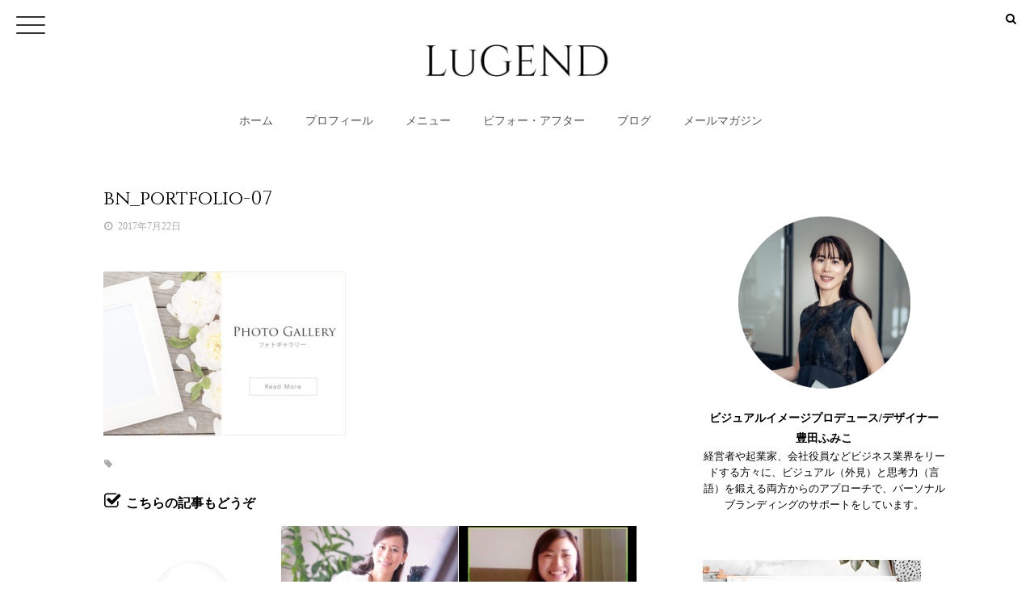

--- FILE ---
content_type: text/html; charset=UTF-8
request_url: https://visualimage.jp/bn_portfolio-07/
body_size: 16963
content:
<!DOCTYPE html>
<!--[if lt IE 7 ]> <html dir="ltr" lang="ja" prefix="og: https://ogp.me/ns#" class="ie6 oldie no-js"> <![endif]-->
<!--[if IE 7 ]>    <html dir="ltr" lang="ja" prefix="og: https://ogp.me/ns#" class="ie7 oldie no-js"> <![endif]-->
<!--[if IE 8 ]>    <html dir="ltr" lang="ja" prefix="og: https://ogp.me/ns#" class="ie8 oldie no-js"> <![endif]-->
<!--[if IE 9 ]>    <html dir="ltr" lang="ja" prefix="og: https://ogp.me/ns#" class="ie9 no-js"> <![endif]-->
<!--[if (gt IE 9)|!(IE)]><!-->
<html dir="ltr" lang="ja" prefix="og: https://ogp.me/ns#" class="js">
<!--<![endif]-->
<head>
<meta charset="UTF-8">
<title>bn_portfolio-07 | Visual Image</title>
	<style>img:is([sizes="auto" i], [sizes^="auto," i]) { contain-intrinsic-size: 3000px 1500px }</style>
	
		<!-- All in One SEO 4.9.3 - aioseo.com -->
	<meta name="robots" content="max-image-preview:large" />
	<meta name="author" content="imagement"/>
	<link rel="canonical" href="https://visualimage.jp/bn_portfolio-07/" />
	<meta name="generator" content="All in One SEO (AIOSEO) 4.9.3" />
		<meta property="og:locale" content="ja_JP" />
		<meta property="og:site_name" content="Visual Image | ビジュアルプロデューサー　豊田ふみこ" />
		<meta property="og:type" content="article" />
		<meta property="og:title" content="bn_portfolio-07 | Visual Image" />
		<meta property="og:url" content="https://visualimage.jp/bn_portfolio-07/" />
		<meta property="article:published_time" content="2017-07-21T15:34:52+00:00" />
		<meta property="article:modified_time" content="2017-07-21T15:34:52+00:00" />
		<meta name="twitter:card" content="summary" />
		<meta name="twitter:title" content="bn_portfolio-07 | Visual Image" />
		<script type="application/ld+json" class="aioseo-schema">
			{"@context":"https:\/\/schema.org","@graph":[{"@type":"BreadcrumbList","@id":"https:\/\/visualimage.jp\/bn_portfolio-07\/#breadcrumblist","itemListElement":[{"@type":"ListItem","@id":"https:\/\/visualimage.jp#listItem","position":1,"name":"\u30db\u30fc\u30e0","item":"https:\/\/visualimage.jp","nextItem":{"@type":"ListItem","@id":"https:\/\/visualimage.jp\/bn_portfolio-07\/#listItem","name":"bn_portfolio-07"}},{"@type":"ListItem","@id":"https:\/\/visualimage.jp\/bn_portfolio-07\/#listItem","position":2,"name":"bn_portfolio-07","previousItem":{"@type":"ListItem","@id":"https:\/\/visualimage.jp#listItem","name":"\u30db\u30fc\u30e0"}}]},{"@type":"ItemPage","@id":"https:\/\/visualimage.jp\/bn_portfolio-07\/#itempage","url":"https:\/\/visualimage.jp\/bn_portfolio-07\/","name":"bn_portfolio-07 | Visual Image","inLanguage":"ja","isPartOf":{"@id":"https:\/\/visualimage.jp\/#website"},"breadcrumb":{"@id":"https:\/\/visualimage.jp\/bn_portfolio-07\/#breadcrumblist"},"author":{"@id":"https:\/\/visualimage.jp\/author\/imagement\/#author"},"creator":{"@id":"https:\/\/visualimage.jp\/author\/imagement\/#author"},"datePublished":"2017-07-22T00:34:52+09:00","dateModified":"2017-07-22T00:34:52+09:00"},{"@type":"Organization","@id":"https:\/\/visualimage.jp\/#organization","name":"Visual Image","description":"\u30d3\u30b8\u30e5\u30a2\u30eb\u30d7\u30ed\u30c7\u30e5\u30fc\u30b5\u30fc\u3000\u8c4a\u7530\u3075\u307f\u3053","url":"https:\/\/visualimage.jp\/","sameAs":["https:\/\/www.instagram.com\/fumikotoyoda\/"]},{"@type":"Person","@id":"https:\/\/visualimage.jp\/author\/imagement\/#author","url":"https:\/\/visualimage.jp\/author\/imagement\/","name":"imagement","image":{"@type":"ImageObject","@id":"https:\/\/visualimage.jp\/bn_portfolio-07\/#authorImage","url":"https:\/\/secure.gravatar.com\/avatar\/9cc5713fc569a4b50a185a372be4533387cb82dd6c6b8a47b390f784f6c64e14?s=96&d=mm&r=g","width":96,"height":96,"caption":"imagement"}},{"@type":"WebSite","@id":"https:\/\/visualimage.jp\/#website","url":"https:\/\/visualimage.jp\/","name":"Visual Image","description":"\u30d3\u30b8\u30e5\u30a2\u30eb\u30d7\u30ed\u30c7\u30e5\u30fc\u30b5\u30fc\u3000\u8c4a\u7530\u3075\u307f\u3053","inLanguage":"ja","publisher":{"@id":"https:\/\/visualimage.jp\/#organization"}}]}
		</script>
		<!-- All in One SEO -->

<meta http-equiv="Expires" content="604800">
<meta http-equiv="X-UA-Compatible" content="IE=edge,chrome=1" />
<meta name="viewport" content="width=device-width, initial-scale=1.0">
<link rel='dns-prefetch' href='//webfonts.xserver.jp' />
<link rel='dns-prefetch' href='//ajax.googleapis.com' />
<link rel="alternate" type="application/rss+xml" title="Visual Image &raquo; フィード" href="https://visualimage.jp/feed/" />
<link rel="alternate" type="application/rss+xml" title="Visual Image &raquo; コメントフィード" href="https://visualimage.jp/comments/feed/" />
		<!-- This site uses the Google Analytics by ExactMetrics plugin v8.11.1 - Using Analytics tracking - https://www.exactmetrics.com/ -->
							<script src="//www.googletagmanager.com/gtag/js?id=G-VYCFFL5EFC"  data-cfasync="false" data-wpfc-render="false" type="text/javascript" async></script>
			<script data-cfasync="false" data-wpfc-render="false" type="text/javascript">
				var em_version = '8.11.1';
				var em_track_user = true;
				var em_no_track_reason = '';
								var ExactMetricsDefaultLocations = {"page_location":"https:\/\/visualimage.jp\/bn_portfolio-07\/"};
								if ( typeof ExactMetricsPrivacyGuardFilter === 'function' ) {
					var ExactMetricsLocations = (typeof ExactMetricsExcludeQuery === 'object') ? ExactMetricsPrivacyGuardFilter( ExactMetricsExcludeQuery ) : ExactMetricsPrivacyGuardFilter( ExactMetricsDefaultLocations );
				} else {
					var ExactMetricsLocations = (typeof ExactMetricsExcludeQuery === 'object') ? ExactMetricsExcludeQuery : ExactMetricsDefaultLocations;
				}

								var disableStrs = [
										'ga-disable-G-VYCFFL5EFC',
									];

				/* Function to detect opted out users */
				function __gtagTrackerIsOptedOut() {
					for (var index = 0; index < disableStrs.length; index++) {
						if (document.cookie.indexOf(disableStrs[index] + '=true') > -1) {
							return true;
						}
					}

					return false;
				}

				/* Disable tracking if the opt-out cookie exists. */
				if (__gtagTrackerIsOptedOut()) {
					for (var index = 0; index < disableStrs.length; index++) {
						window[disableStrs[index]] = true;
					}
				}

				/* Opt-out function */
				function __gtagTrackerOptout() {
					for (var index = 0; index < disableStrs.length; index++) {
						document.cookie = disableStrs[index] + '=true; expires=Thu, 31 Dec 2099 23:59:59 UTC; path=/';
						window[disableStrs[index]] = true;
					}
				}

				if ('undefined' === typeof gaOptout) {
					function gaOptout() {
						__gtagTrackerOptout();
					}
				}
								window.dataLayer = window.dataLayer || [];

				window.ExactMetricsDualTracker = {
					helpers: {},
					trackers: {},
				};
				if (em_track_user) {
					function __gtagDataLayer() {
						dataLayer.push(arguments);
					}

					function __gtagTracker(type, name, parameters) {
						if (!parameters) {
							parameters = {};
						}

						if (parameters.send_to) {
							__gtagDataLayer.apply(null, arguments);
							return;
						}

						if (type === 'event') {
														parameters.send_to = exactmetrics_frontend.v4_id;
							var hookName = name;
							if (typeof parameters['event_category'] !== 'undefined') {
								hookName = parameters['event_category'] + ':' + name;
							}

							if (typeof ExactMetricsDualTracker.trackers[hookName] !== 'undefined') {
								ExactMetricsDualTracker.trackers[hookName](parameters);
							} else {
								__gtagDataLayer('event', name, parameters);
							}
							
						} else {
							__gtagDataLayer.apply(null, arguments);
						}
					}

					__gtagTracker('js', new Date());
					__gtagTracker('set', {
						'developer_id.dNDMyYj': true,
											});
					if ( ExactMetricsLocations.page_location ) {
						__gtagTracker('set', ExactMetricsLocations);
					}
										__gtagTracker('config', 'G-VYCFFL5EFC', {"forceSSL":"true"} );
										window.gtag = __gtagTracker;										(function () {
						/* https://developers.google.com/analytics/devguides/collection/analyticsjs/ */
						/* ga and __gaTracker compatibility shim. */
						var noopfn = function () {
							return null;
						};
						var newtracker = function () {
							return new Tracker();
						};
						var Tracker = function () {
							return null;
						};
						var p = Tracker.prototype;
						p.get = noopfn;
						p.set = noopfn;
						p.send = function () {
							var args = Array.prototype.slice.call(arguments);
							args.unshift('send');
							__gaTracker.apply(null, args);
						};
						var __gaTracker = function () {
							var len = arguments.length;
							if (len === 0) {
								return;
							}
							var f = arguments[len - 1];
							if (typeof f !== 'object' || f === null || typeof f.hitCallback !== 'function') {
								if ('send' === arguments[0]) {
									var hitConverted, hitObject = false, action;
									if ('event' === arguments[1]) {
										if ('undefined' !== typeof arguments[3]) {
											hitObject = {
												'eventAction': arguments[3],
												'eventCategory': arguments[2],
												'eventLabel': arguments[4],
												'value': arguments[5] ? arguments[5] : 1,
											}
										}
									}
									if ('pageview' === arguments[1]) {
										if ('undefined' !== typeof arguments[2]) {
											hitObject = {
												'eventAction': 'page_view',
												'page_path': arguments[2],
											}
										}
									}
									if (typeof arguments[2] === 'object') {
										hitObject = arguments[2];
									}
									if (typeof arguments[5] === 'object') {
										Object.assign(hitObject, arguments[5]);
									}
									if ('undefined' !== typeof arguments[1].hitType) {
										hitObject = arguments[1];
										if ('pageview' === hitObject.hitType) {
											hitObject.eventAction = 'page_view';
										}
									}
									if (hitObject) {
										action = 'timing' === arguments[1].hitType ? 'timing_complete' : hitObject.eventAction;
										hitConverted = mapArgs(hitObject);
										__gtagTracker('event', action, hitConverted);
									}
								}
								return;
							}

							function mapArgs(args) {
								var arg, hit = {};
								var gaMap = {
									'eventCategory': 'event_category',
									'eventAction': 'event_action',
									'eventLabel': 'event_label',
									'eventValue': 'event_value',
									'nonInteraction': 'non_interaction',
									'timingCategory': 'event_category',
									'timingVar': 'name',
									'timingValue': 'value',
									'timingLabel': 'event_label',
									'page': 'page_path',
									'location': 'page_location',
									'title': 'page_title',
									'referrer' : 'page_referrer',
								};
								for (arg in args) {
																		if (!(!args.hasOwnProperty(arg) || !gaMap.hasOwnProperty(arg))) {
										hit[gaMap[arg]] = args[arg];
									} else {
										hit[arg] = args[arg];
									}
								}
								return hit;
							}

							try {
								f.hitCallback();
							} catch (ex) {
							}
						};
						__gaTracker.create = newtracker;
						__gaTracker.getByName = newtracker;
						__gaTracker.getAll = function () {
							return [];
						};
						__gaTracker.remove = noopfn;
						__gaTracker.loaded = true;
						window['__gaTracker'] = __gaTracker;
					})();
									} else {
										console.log("");
					(function () {
						function __gtagTracker() {
							return null;
						}

						window['__gtagTracker'] = __gtagTracker;
						window['gtag'] = __gtagTracker;
					})();
									}
			</script>
							<!-- / Google Analytics by ExactMetrics -->
		<link rel='stylesheet' id='wp-block-library-css' href='https://visualimage.jp/wp-includes/css/dist/block-library/style.min.css?ver=6.8.3' type='text/css' media='all' />
<style id='classic-theme-styles-inline-css' type='text/css'>
/*! This file is auto-generated */
.wp-block-button__link{color:#fff;background-color:#32373c;border-radius:9999px;box-shadow:none;text-decoration:none;padding:calc(.667em + 2px) calc(1.333em + 2px);font-size:1.125em}.wp-block-file__button{background:#32373c;color:#fff;text-decoration:none}
</style>
<link rel='stylesheet' id='aioseo/css/src/vue/standalone/blocks/table-of-contents/global.scss-css' href='https://visualimage.jp/wp-content/plugins/all-in-one-seo-pack/dist/Lite/assets/css/table-of-contents/global.e90f6d47.css?ver=4.9.3' type='text/css' media='all' />
<style id='global-styles-inline-css' type='text/css'>
:root{--wp--preset--aspect-ratio--square: 1;--wp--preset--aspect-ratio--4-3: 4/3;--wp--preset--aspect-ratio--3-4: 3/4;--wp--preset--aspect-ratio--3-2: 3/2;--wp--preset--aspect-ratio--2-3: 2/3;--wp--preset--aspect-ratio--16-9: 16/9;--wp--preset--aspect-ratio--9-16: 9/16;--wp--preset--color--black: #000000;--wp--preset--color--cyan-bluish-gray: #abb8c3;--wp--preset--color--white: #ffffff;--wp--preset--color--pale-pink: #f78da7;--wp--preset--color--vivid-red: #cf2e2e;--wp--preset--color--luminous-vivid-orange: #ff6900;--wp--preset--color--luminous-vivid-amber: #fcb900;--wp--preset--color--light-green-cyan: #7bdcb5;--wp--preset--color--vivid-green-cyan: #00d084;--wp--preset--color--pale-cyan-blue: #8ed1fc;--wp--preset--color--vivid-cyan-blue: #0693e3;--wp--preset--color--vivid-purple: #9b51e0;--wp--preset--gradient--vivid-cyan-blue-to-vivid-purple: linear-gradient(135deg,rgba(6,147,227,1) 0%,rgb(155,81,224) 100%);--wp--preset--gradient--light-green-cyan-to-vivid-green-cyan: linear-gradient(135deg,rgb(122,220,180) 0%,rgb(0,208,130) 100%);--wp--preset--gradient--luminous-vivid-amber-to-luminous-vivid-orange: linear-gradient(135deg,rgba(252,185,0,1) 0%,rgba(255,105,0,1) 100%);--wp--preset--gradient--luminous-vivid-orange-to-vivid-red: linear-gradient(135deg,rgba(255,105,0,1) 0%,rgb(207,46,46) 100%);--wp--preset--gradient--very-light-gray-to-cyan-bluish-gray: linear-gradient(135deg,rgb(238,238,238) 0%,rgb(169,184,195) 100%);--wp--preset--gradient--cool-to-warm-spectrum: linear-gradient(135deg,rgb(74,234,220) 0%,rgb(151,120,209) 20%,rgb(207,42,186) 40%,rgb(238,44,130) 60%,rgb(251,105,98) 80%,rgb(254,248,76) 100%);--wp--preset--gradient--blush-light-purple: linear-gradient(135deg,rgb(255,206,236) 0%,rgb(152,150,240) 100%);--wp--preset--gradient--blush-bordeaux: linear-gradient(135deg,rgb(254,205,165) 0%,rgb(254,45,45) 50%,rgb(107,0,62) 100%);--wp--preset--gradient--luminous-dusk: linear-gradient(135deg,rgb(255,203,112) 0%,rgb(199,81,192) 50%,rgb(65,88,208) 100%);--wp--preset--gradient--pale-ocean: linear-gradient(135deg,rgb(255,245,203) 0%,rgb(182,227,212) 50%,rgb(51,167,181) 100%);--wp--preset--gradient--electric-grass: linear-gradient(135deg,rgb(202,248,128) 0%,rgb(113,206,126) 100%);--wp--preset--gradient--midnight: linear-gradient(135deg,rgb(2,3,129) 0%,rgb(40,116,252) 100%);--wp--preset--font-size--small: 13px;--wp--preset--font-size--medium: 20px;--wp--preset--font-size--large: 36px;--wp--preset--font-size--x-large: 42px;--wp--preset--spacing--20: 0.44rem;--wp--preset--spacing--30: 0.67rem;--wp--preset--spacing--40: 1rem;--wp--preset--spacing--50: 1.5rem;--wp--preset--spacing--60: 2.25rem;--wp--preset--spacing--70: 3.38rem;--wp--preset--spacing--80: 5.06rem;--wp--preset--shadow--natural: 6px 6px 9px rgba(0, 0, 0, 0.2);--wp--preset--shadow--deep: 12px 12px 50px rgba(0, 0, 0, 0.4);--wp--preset--shadow--sharp: 6px 6px 0px rgba(0, 0, 0, 0.2);--wp--preset--shadow--outlined: 6px 6px 0px -3px rgba(255, 255, 255, 1), 6px 6px rgba(0, 0, 0, 1);--wp--preset--shadow--crisp: 6px 6px 0px rgba(0, 0, 0, 1);}:where(.is-layout-flex){gap: 0.5em;}:where(.is-layout-grid){gap: 0.5em;}body .is-layout-flex{display: flex;}.is-layout-flex{flex-wrap: wrap;align-items: center;}.is-layout-flex > :is(*, div){margin: 0;}body .is-layout-grid{display: grid;}.is-layout-grid > :is(*, div){margin: 0;}:where(.wp-block-columns.is-layout-flex){gap: 2em;}:where(.wp-block-columns.is-layout-grid){gap: 2em;}:where(.wp-block-post-template.is-layout-flex){gap: 1.25em;}:where(.wp-block-post-template.is-layout-grid){gap: 1.25em;}.has-black-color{color: var(--wp--preset--color--black) !important;}.has-cyan-bluish-gray-color{color: var(--wp--preset--color--cyan-bluish-gray) !important;}.has-white-color{color: var(--wp--preset--color--white) !important;}.has-pale-pink-color{color: var(--wp--preset--color--pale-pink) !important;}.has-vivid-red-color{color: var(--wp--preset--color--vivid-red) !important;}.has-luminous-vivid-orange-color{color: var(--wp--preset--color--luminous-vivid-orange) !important;}.has-luminous-vivid-amber-color{color: var(--wp--preset--color--luminous-vivid-amber) !important;}.has-light-green-cyan-color{color: var(--wp--preset--color--light-green-cyan) !important;}.has-vivid-green-cyan-color{color: var(--wp--preset--color--vivid-green-cyan) !important;}.has-pale-cyan-blue-color{color: var(--wp--preset--color--pale-cyan-blue) !important;}.has-vivid-cyan-blue-color{color: var(--wp--preset--color--vivid-cyan-blue) !important;}.has-vivid-purple-color{color: var(--wp--preset--color--vivid-purple) !important;}.has-black-background-color{background-color: var(--wp--preset--color--black) !important;}.has-cyan-bluish-gray-background-color{background-color: var(--wp--preset--color--cyan-bluish-gray) !important;}.has-white-background-color{background-color: var(--wp--preset--color--white) !important;}.has-pale-pink-background-color{background-color: var(--wp--preset--color--pale-pink) !important;}.has-vivid-red-background-color{background-color: var(--wp--preset--color--vivid-red) !important;}.has-luminous-vivid-orange-background-color{background-color: var(--wp--preset--color--luminous-vivid-orange) !important;}.has-luminous-vivid-amber-background-color{background-color: var(--wp--preset--color--luminous-vivid-amber) !important;}.has-light-green-cyan-background-color{background-color: var(--wp--preset--color--light-green-cyan) !important;}.has-vivid-green-cyan-background-color{background-color: var(--wp--preset--color--vivid-green-cyan) !important;}.has-pale-cyan-blue-background-color{background-color: var(--wp--preset--color--pale-cyan-blue) !important;}.has-vivid-cyan-blue-background-color{background-color: var(--wp--preset--color--vivid-cyan-blue) !important;}.has-vivid-purple-background-color{background-color: var(--wp--preset--color--vivid-purple) !important;}.has-black-border-color{border-color: var(--wp--preset--color--black) !important;}.has-cyan-bluish-gray-border-color{border-color: var(--wp--preset--color--cyan-bluish-gray) !important;}.has-white-border-color{border-color: var(--wp--preset--color--white) !important;}.has-pale-pink-border-color{border-color: var(--wp--preset--color--pale-pink) !important;}.has-vivid-red-border-color{border-color: var(--wp--preset--color--vivid-red) !important;}.has-luminous-vivid-orange-border-color{border-color: var(--wp--preset--color--luminous-vivid-orange) !important;}.has-luminous-vivid-amber-border-color{border-color: var(--wp--preset--color--luminous-vivid-amber) !important;}.has-light-green-cyan-border-color{border-color: var(--wp--preset--color--light-green-cyan) !important;}.has-vivid-green-cyan-border-color{border-color: var(--wp--preset--color--vivid-green-cyan) !important;}.has-pale-cyan-blue-border-color{border-color: var(--wp--preset--color--pale-cyan-blue) !important;}.has-vivid-cyan-blue-border-color{border-color: var(--wp--preset--color--vivid-cyan-blue) !important;}.has-vivid-purple-border-color{border-color: var(--wp--preset--color--vivid-purple) !important;}.has-vivid-cyan-blue-to-vivid-purple-gradient-background{background: var(--wp--preset--gradient--vivid-cyan-blue-to-vivid-purple) !important;}.has-light-green-cyan-to-vivid-green-cyan-gradient-background{background: var(--wp--preset--gradient--light-green-cyan-to-vivid-green-cyan) !important;}.has-luminous-vivid-amber-to-luminous-vivid-orange-gradient-background{background: var(--wp--preset--gradient--luminous-vivid-amber-to-luminous-vivid-orange) !important;}.has-luminous-vivid-orange-to-vivid-red-gradient-background{background: var(--wp--preset--gradient--luminous-vivid-orange-to-vivid-red) !important;}.has-very-light-gray-to-cyan-bluish-gray-gradient-background{background: var(--wp--preset--gradient--very-light-gray-to-cyan-bluish-gray) !important;}.has-cool-to-warm-spectrum-gradient-background{background: var(--wp--preset--gradient--cool-to-warm-spectrum) !important;}.has-blush-light-purple-gradient-background{background: var(--wp--preset--gradient--blush-light-purple) !important;}.has-blush-bordeaux-gradient-background{background: var(--wp--preset--gradient--blush-bordeaux) !important;}.has-luminous-dusk-gradient-background{background: var(--wp--preset--gradient--luminous-dusk) !important;}.has-pale-ocean-gradient-background{background: var(--wp--preset--gradient--pale-ocean) !important;}.has-electric-grass-gradient-background{background: var(--wp--preset--gradient--electric-grass) !important;}.has-midnight-gradient-background{background: var(--wp--preset--gradient--midnight) !important;}.has-small-font-size{font-size: var(--wp--preset--font-size--small) !important;}.has-medium-font-size{font-size: var(--wp--preset--font-size--medium) !important;}.has-large-font-size{font-size: var(--wp--preset--font-size--large) !important;}.has-x-large-font-size{font-size: var(--wp--preset--font-size--x-large) !important;}
:where(.wp-block-post-template.is-layout-flex){gap: 1.25em;}:where(.wp-block-post-template.is-layout-grid){gap: 1.25em;}
:where(.wp-block-columns.is-layout-flex){gap: 2em;}:where(.wp-block-columns.is-layout-grid){gap: 2em;}
:root :where(.wp-block-pullquote){font-size: 1.5em;line-height: 1.6;}
</style>
<link rel='stylesheet' id='contact-form-7-css' href='https://visualimage.jp/wp-content/plugins/contact-form-7/includes/css/styles.css?ver=6.1' type='text/css' media='all' />
<link rel='stylesheet' id='responsive-lightbox-swipebox-css' href='https://visualimage.jp/wp-content/plugins/responsive-lightbox/assets/swipebox/swipebox.min.css?ver=1.5.2' type='text/css' media='all' />
<link rel='stylesheet' id='toc-screen-css' href='https://visualimage.jp/wp-content/plugins/table-of-contents-plus/screen.min.css?ver=2411.1' type='text/css' media='all' />
<link rel='stylesheet' id='style-css' href='https://visualimage.jp/wp-content/themes/monopoly/style.css?ver=6.8.3' type='text/css' media='all' />
<link rel='stylesheet' id='responsive-css' href='https://visualimage.jp/wp-content/themes/monopoly/responsive.css?ver=6.8.3' type='text/css' media='all' />
<link rel='stylesheet' id='font-awesome-css' href='https://visualimage.jp/wp-content/themes/monopoly/fonts/font-awesome.min.css?ver=6.8.3' type='text/css' media='all' />
<link rel='stylesheet' id='animate-css' href='https://visualimage.jp/wp-content/themes/monopoly/animate.min.css?ver=6.8.3' type='text/css' media='all' />
<link rel='stylesheet' id='mmenu-style-css' href='https://visualimage.jp/wp-content/themes/monopoly/jquery.mmenu.css?ver=6.8.3' type='text/css' media='all' />
<link rel='stylesheet' id='mmenu.pageshadow-css' href='https://visualimage.jp/wp-content/themes/monopoly/jquery.mmenu.pageshadow.css?ver=6.8.3' type='text/css' media='all' />
<link rel='stylesheet' id='mmenu.themes-css' href='https://visualimage.jp/wp-content/themes/monopoly/jquery.mmenu.themes.css?ver=6.8.3' type='text/css' media='all' />
<link rel='stylesheet' id='mmenu.positioning-css' href='https://visualimage.jp/wp-content/themes/monopoly/jquery.mmenu.positioning.css?ver=6.8.3' type='text/css' media='all' />
<link rel='stylesheet' id='mmenu.borderstyle-css' href='https://visualimage.jp/wp-content/themes/monopoly/jquery.mmenu.borderstyle.css?ver=6.8.3' type='text/css' media='all' />
<link rel='stylesheet' id='hamburgers-css' href='https://visualimage.jp/wp-content/themes/monopoly/hamburgers.css?ver=6.8.3' type='text/css' media='all' />
<link rel='stylesheet' id='hover-style-css' href='https://visualimage.jp/wp-content/themes/monopoly/hover.css?ver=6.8.3' type='text/css' media='all' />
<link rel='stylesheet' id='megamenu-css' href='https://visualimage.jp/wp-content/themes/monopoly/functions/megamenu.css?ver=6.8.3' type='text/css' media='all' />
<script type="text/javascript" src="//ajax.googleapis.com/ajax/libs/jquery/1.8.1/jquery.min.js?ver=6.8.3" id="jquery-js"></script>
<script type="text/javascript" src="//webfonts.xserver.jp/js/xserverv3.js?fadein=0&amp;ver=2.0.9" id="typesquare_std-js"></script>
<script type="text/javascript" src="https://visualimage.jp/wp-content/plugins/google-analytics-dashboard-for-wp/assets/js/frontend-gtag.min.js?ver=8.11.1" id="exactmetrics-frontend-script-js" async="async" data-wp-strategy="async"></script>
<script data-cfasync="false" data-wpfc-render="false" type="text/javascript" id='exactmetrics-frontend-script-js-extra'>/* <![CDATA[ */
var exactmetrics_frontend = {"js_events_tracking":"true","download_extensions":"zip,mp3,mpeg,pdf,docx,pptx,xlsx,rar","inbound_paths":"[{\"path\":\"\\\/go\\\/\",\"label\":\"affiliate\"},{\"path\":\"\\\/recommend\\\/\",\"label\":\"affiliate\"}]","home_url":"https:\/\/visualimage.jp","hash_tracking":"false","v4_id":"G-VYCFFL5EFC"};/* ]]> */
</script>
<script type="text/javascript" src="https://visualimage.jp/wp-includes/js/tinymce/tinymce.min.js?ver=49110-20250317" id="wp-tinymce-root-js"></script>
<script type="text/javascript" src="https://visualimage.jp/wp-includes/js/tinymce/plugins/compat3x/plugin.min.js?ver=49110-20250317" id="wp-tinymce-js"></script>
<script type="text/javascript" src="https://visualimage.jp/wp-content/plugins/responsive-lightbox/assets/dompurify/purify.min.js?ver=3.3.1" id="dompurify-js"></script>
<script type="text/javascript" id="responsive-lightbox-sanitizer-js-before">
/* <![CDATA[ */
window.RLG = window.RLG || {}; window.RLG.sanitizeAllowedHosts = ["youtube.com","www.youtube.com","youtu.be","vimeo.com","player.vimeo.com"];
/* ]]> */
</script>
<script type="text/javascript" src="https://visualimage.jp/wp-content/plugins/responsive-lightbox/js/sanitizer.js?ver=2.6.1" id="responsive-lightbox-sanitizer-js"></script>
<script type="text/javascript" src="https://visualimage.jp/wp-content/plugins/responsive-lightbox/assets/swipebox/jquery.swipebox.min.js?ver=1.5.2" id="responsive-lightbox-swipebox-js"></script>
<script type="text/javascript" src="https://visualimage.jp/wp-includes/js/underscore.min.js?ver=1.13.7" id="underscore-js"></script>
<script type="text/javascript" src="https://visualimage.jp/wp-content/plugins/responsive-lightbox/assets/infinitescroll/infinite-scroll.pkgd.min.js?ver=4.0.1" id="responsive-lightbox-infinite-scroll-js"></script>
<script type="text/javascript" id="responsive-lightbox-js-before">
/* <![CDATA[ */
var rlArgs = {"script":"swipebox","selector":"lightbox","customEvents":"","activeGalleries":true,"animation":true,"hideCloseButtonOnMobile":false,"removeBarsOnMobile":false,"hideBars":true,"hideBarsDelay":5000,"videoMaxWidth":1080,"useSVG":true,"loopAtEnd":false,"woocommerce_gallery":false,"ajaxurl":"https:\/\/visualimage.jp\/wp-admin\/admin-ajax.php","nonce":"a1e259a790","preview":false,"postId":12,"scriptExtension":false};
/* ]]> */
</script>
<script type="text/javascript" src="https://visualimage.jp/wp-content/plugins/responsive-lightbox/js/front.js?ver=2.6.1" id="responsive-lightbox-js"></script>
<script type="text/javascript" src="https://visualimage.jp/wp-content/themes/monopoly/js/jquery.flexslider.min.js?ver=6.8.3" id="flexslider-js"></script>
<link rel="https://api.w.org/" href="https://visualimage.jp/wp-json/" /><link rel="alternate" title="JSON" type="application/json" href="https://visualimage.jp/wp-json/wp/v2/media/12" /><link rel="EditURI" type="application/rsd+xml" title="RSD" href="https://visualimage.jp/xmlrpc.php?rsd" />
<link rel='shortlink' href='https://visualimage.jp/?p=12' />
<link rel="alternate" title="oEmbed (JSON)" type="application/json+oembed" href="https://visualimage.jp/wp-json/oembed/1.0/embed?url=https%3A%2F%2Fvisualimage.jp%2Fbn_portfolio-07%2F" />
<link rel="alternate" title="oEmbed (XML)" type="text/xml+oembed" href="https://visualimage.jp/wp-json/oembed/1.0/embed?url=https%3A%2F%2Fvisualimage.jp%2Fbn_portfolio-07%2F&#038;format=xml" />
 <!--WP Copy Protect Plugins By www.rapiditcare.com --> <style type="text/css">body{-webkit-touch-callout:none;-webkit-user-select:none;-khtml-user-select:none;-moz-user-select:none;-ms-user-select:none;user-select:none;}</style> <script type="text/javascript"> jQuery(document).bind("keydown", function(e) { if(e.ctrlKey && (e.which == 65 || e.which == 67 || e.which == 88 || e.which == 83 ||e.which == 85)) { e.preventDefault(); return false; } }); jQuery(document)on( "mousedown", function(event) { if(event.which=="3") { document.oncontextmenu = document.body.oncontextmenu = function() {return false;} } }); </script> <script language=JavaScript> function clickIE4(){ if (event.button==2){ return false; } } function clickNS4(e){ if (document.layers||document.getElementById&&!document.all){ if (e.which==2||e.which==3){ return false; } } } if (document.layers){ document.captureEvents(Event.MOUSEDOWN); document.onmousedown=clickNS4; } else if (document.all&&!document.getElementById){ document.onmousedown=clickIE4; } document.oncontextmenu=new Function("return false") </script> <meta property="og:type" content="article" />
<meta property="og:title" content="bn_portfolio-07 | Visual Image" />
<meta property="og:description" content="" />
<meta property="og:url" content="https://visualimage.jp/bn_portfolio-07/" />
<meta property="og:image" content="" />
<meta property="og:site_name" content="Visual Image" />
<meta property="og:locale" content="ja_JP" />
<meta name="twitter:card" content="summary_large_image" />
<meta name="twitter:site" content="@" />
<meta name="twitter:image:src" content=""><link rel="shortcut icon" href="http://visualimage.jp/wp-content/uploads/2017/07/fabicon-1.png" />
<link rel="apple-touch-icon-precomposed" href="http://visualimage.jp/wp-content/uploads/2017/07/iphoneicn-1.png" />
<!-- Global site tag (gtag.js) - Google Analytics -->
<script async src="https://www.googletagmanager.com/gtag/js?id=UA-111331285-1"></script>
<script>
  window.dataLayer = window.dataLayer || [];
  function gtag(){dataLayer.push(arguments);}
  gtag('js', new Date());

  gtag('config', 'UA-111331285-1');
</script>
<!--[if lt IE 9]>
<script src="https://visualimage.jp/wp-content/themes/monopoly/js/ie/html5.js"></script>
<script src="https://visualimage.jp/wp-content/themes/monopoly/js/ie/selectivizr.js"></script>
<![endif]-->
<style type="text/css">
/* Dynamic CSS: For no styles in head, copy and put the css below in your custom.css or child theme's style.css, disable dynamic styles */
.boxed #wrapper,.boxed header, .container-inner,.boxed #header,.style3_container { max-width: 1100px; }
#map-canvas { height: px; }

.lim-effect .lima-details .more-details,
.tagcloud a:hover,
{ background-color: #555555; }
::-moz-selection { background-color: #555555; }
.alx-tabs-nav {
	border-bottom-color: #555555!important;	
}
.pullquote-left {
	border-left-color: #555555!important;	
}	
.themeform label .required,
#flexslider-featured .flex-direction-nav .flex-next:hover,
#flexslider-featured .flex-direction-nav .flex-prev:hover,

.post-nav li a:hover i,
.content .post-nav li a:hover i,
.post-related a:hover,
.comment-awaiting-moderation,
.wp-pagenavi a,
{ color: #555555; }

.themeform input[type="submit"],
.themeform button[type="submit"],
.sidebar-top,
.post-tags a:hover,
.hvr-bounce-to-right:before,
.tagcloud a:hover,
.widget_calendar caption,
.author-bio .bio-avatar:after,
.commentlist li.bypostauthor > .comment-body:after,
.hvr-fade:hover, .hvr-fade:focus, .hvr-fade:active,
#nav-topbar ul.nav > li:after,
.commentlist li.comment-author-admin > .comment-body:after { background-color: #555555; }
.post-format .format-container { border-color: #555555; }
.alx-tabs-nav li.active a,.pagination .current,.s1 .widget_calendar caption, 
.pagination a:hover,
ul.nav>li.current-menu-item:after,
.hvr-rectangle-out:before,
.hvr-fade:before,
.hvr-back-pulse:before,
.hvr-sweep-to-bottom:before,
.hvr-sweep-to-top:before,
.hvr-bounce-to-bottom:before,
.hvr-bounce-to-top:before,
.hvr-rectangle-in:before,
.hvr-rectangle-out:before,
.hvr-shutter-out-horizontal:before,
.hvr-shutter-in-vertical:before,
.hvr-shutter-out-vertical:before,
.flex-control-nav li a.flex-active,
.s1 .sidebar-toggle, .s1 .sidebar-top,
#footer .widget_calendar caption ,.s2 .widget_calendar caption{background-color: #555555!important;
color:#fff; }				
				
	
	.comment-tabs li.active a 
	{border-bottom:2px solid #555555!important;
 }	
 			
				
	
	.hamburger-inner, .hamburger-inner::before, .hamburger-inner::after
	{background-color: #333;
	 }				
				
	
	.alx-tab .tab-item-category a,
	.alx-tab .tab-item-title a:hover,
	.alx-posts a:hover,.megamenu_column:hover .megamenu_content h2,
	 .post-meta a:hover,
	 ul.sub-menu a:hover,
	 a
	{color: #1dbddd;
 }				
				

.s2 .post-nav li a:hover i,
.s2 .widget_rss ul li a,
.s2 .widget_calendar a,
.s2 .alx-posts .post-item-category a,
.s2 .alx-tab li:hover .tab-item-title a,
.s2 .alx-tab li:hover .tab-item-comment a,
.s2 .alx-posts li:hover .post-item-title a { color: ; }

.s2 .sidebar-top,
.s2 .sidebar-toggle,
.jp-play-bar,
.jp-volume-bar-value,
.s2 .widget_calendar caption,#readmore a ,.post-thumb-category ,.rank_num { background-color: ; }

.s2 .alx-tabs-nav li.active a { border-bottom-color: ; }
			
				

		body {font-family: "游ゴシック", YuGothic, " ヒラギノ角ゴ ProN W3", "Hiragino Kaku Gothic ProN",Century Gothic;}				
				

@media only screen and (min-width: 739px) {
	.feature_meta h2 { font-size:48px!important; }
	.feature_description { font-size:14px!important; }	
	}

@media only screen and (min-width: 739px) {.flexslider .slides>li .slider_image { max-height:520px!important; }}
@media only screen and (max-width: 738px) { .head_space {margin-top:50px;}}
body ,.post-title a { color: #000000; }
#footer { background-color: #222222; }
#footer,#footer a,#footer .widget a, .icon-map-marker,#footer h3,#footer .tab-item-inner { color: #515151; }
.style2 .site-title a img,.style3 .site-title a img  { max-height: 40px; }
.style2 #logo-small .site-title img { margin: 10px auto; }
.home .style1 #header { position:absolute; }
body { background-color: #ffffff; }

.entry h3 { 
color:;
font-size:;
font-weight:600;
letter-spacing:;
line-height:;
padding-top:;
 }

.entry ,.widget,.post-title a { 
color:;
font-size:16px;
font-weight:;
letter-spacing:;
line-height:;
padding:;
 }
.home #header { background-color:rgba(255,255,255, 0.95); }
			.page #header,.single #header,.error404 #header,.archive #header,.search #header { background-color:rgba(255,255,255, 1.0 ); }
			
#header .nav>li>a,h1.site-title a { color:#545454; }
.feature_meta h2 { color:#333; }

.post-view
{display: none; }

.overlayer { background-color:rgba(0,0,0,0); }

</style>
<style id="sccss">h1#danraku1{
  position: relative;
  padding: .5em .75em;
  background-color: #f0f0f0;
  border-radius: 6px;
  box-shadow: 2px 2px 4px rgba(0, 0, 0, .1) inset;
}
  
h1::after {
position: absolute;
  top: 100%;
  left: 30px;
  content: '';
  width: 0;
  height: 0;
  border: 10px solid transparent;
  border-top: 15px solid #f0f0f0;
}


h2#danraku2{ 
  padding: .25em 0 .5em .75em;
  border-left: 7px solid #c85179;
  border-bottom: 1px solid #c85179;
}

h3#danraku3{
  padding: .25em 0 .25em .75em;
  border-left: 6px solid #c85179;
}

h2#courseindex{
  border-bottom:1px solid;
   font-size:28px;
  
}

.font-pink{
color:#c85179;
}


.trajan{
  font-family: 'Cinzel', serif;
}

.faq-Q{
background-image:url("http://visualimage.jp/wp-content/uploads/2017/08/icn_q.png") ;
background-repeat: no-repeat ;
padding:7px 0 20px 65px;

font-family: serif;
font-size:20px !important;
line-height: 1.4em !important; 
}

.faq-A{
background-image:url("http://visualimage.jp/wp-content/uploads/2017/08/icn_a.png") ;
background-repeat: no-repeat ;
padding-left:65px;
padding-top:7px;
  font-size:15px;
  line-height: 1.8em;
}
/* カスタム CSS をここに入力してください */</style></head>
<body class="attachment wp-singular attachment-template-default single single-attachment postid-12 attachmentid-12 attachment-jpeg wp-theme-monopoly col-2cl full-width topbar-enabled chrome">
  
<div id="wrapper" class="style2">
<!--#loading-->
      <div id="loading">
    <div class="loader"></div>
  </div>
      <!--#loading-->

<a  href="#menu">
    <div class="sb-toggle-left hamburger hamburger--slider">
      <div class="hamburger-box">
        <div class="hamburger-inner"></div>
      </div>
    </div>
    </a>
    <header id="header" class="clearfix" itemscope="itemscope" itemtype="http://schema.org/WPHeader">


  <div id="header-top" class="clearfix"> 
    <div id="header-top-inner"> <span class="soc_icons">
            </span> <span class="toggle-search"><i class="fa fa-search"></i></span>
      <div class="search-expand">
        <div class="search-expand-inner">
          <form method="get" class="searchform themeform" action="https://visualimage.jp/">
	<div>
		<input type="text" class="search" name="s" onblur="if(this.value=='')this.value='検索キーワードを入力して、Enterキーをクリックします';" onfocus="if(this.value=='検索キーワードを入力して、Enterキーをクリックします')this.value='';" value="検索キーワードを入力して、Enterキーをクリックします" />
	</div>
</form>        </div>
      </div>
    </div>
  </div>
  <div id="header-inner" class="container-inner clearfix">
    <div id="logo-small" class="style3_container">
      <h1 class="site-title"><a href="https://visualimage.jp/" rel="home" itemprop="url"><img src="https://visualimage.jp/wp-content/uploads/2017/07/Adobe-Express-file-1.png" alt="Visual Image"></a></h1>
    </div>
    
        
    <!--#nav-topbar-->
        <nav  id="nav-topbar">
      <div class="nav-wrap container style3_container">
        <ul id="menu-all-pages" class="nav container-inner group"><li id="menu-item-56" class="menu-item menu-item-type-custom menu-item-object-custom menu-item-home menu-item-56"><a href="http://visualimage.jp/">ホーム<div class='menu_description'>　</div></a></li>
<li id="menu-item-15571" class="menu-item menu-item-type-post_type menu-item-object-page menu-item-15571"><a href="https://visualimage.jp/profile/">プロフィール<div class='menu_description'>　</div></a></li>
<li id="menu-item-890" class="menu-item menu-item-type-custom menu-item-object-custom menu-item-has-children menu-item-890"><a href="#">メニュー<div class='menu_description'>　</div></a>
<ul class="sub-menu">
	<li id="menu-item-15957" class="menu-item menu-item-type-post_type menu-item-object-page menu-item-has-children menu-item-15957"><a href="https://visualimage.jp/visualcourse/">外見を磨くコース<div class='menu_description'>　</div></a>
	<ul class="sub-menu">
		<li id="menu-item-15286" class="menu-item menu-item-type-post_type menu-item-object-page menu-item-15286"><a href="https://visualimage.jp/taiken/">初めての方へ【ビジュアルプロデュース体験セッション】<div class='menu_description'>　</div></a></li>
		<li id="menu-item-15694" class="menu-item menu-item-type-post_type menu-item-object-page menu-item-15694"><a href="https://visualimage.jp/visual_image_produce/">印象力を磨く「ビジュアルプロデュース」<div class='menu_description'>　</div></a></li>
		<li id="menu-item-15297" class="menu-item menu-item-type-post_type menu-item-object-page menu-item-15297"><a href="https://visualimage.jp/lugendorder/">未来を先取り「服のオーダーサービス」<div class='menu_description'>　</div></a></li>
	</ul>
</li>
	<li id="menu-item-15956" class="menu-item menu-item-type-post_type menu-item-object-page menu-item-has-children menu-item-15956"><a href="https://visualimage.jp/insidecourse/">思考を磨くコース<div class='menu_description'>　</div></a>
	<ul class="sub-menu">
		<li id="menu-item-16746" class="menu-item menu-item-type-post_type menu-item-object-page menu-item-16746"><a href="https://visualimage.jp/menu/shinbibungei-2/">日本語の質を高める「真美文藝」<div class='menu_description'>　</div></a></li>
		<li id="menu-item-15696" class="menu-item menu-item-type-post_type menu-item-object-page menu-item-15696"><a href="https://visualimage.jp/coaching/">人生をデザインする「個人セッション」<div class='menu_description'>　</div></a></li>
	</ul>
</li>
</ul>
</li>
<li id="menu-item-61" class="menu-item menu-item-type-post_type menu-item-object-page menu-item-has-children menu-item-61"><a href="https://visualimage.jp/portfolio-2/">ビフォー・アフター<div class='menu_description'>　</div></a>
<ul class="sub-menu">
	<li id="menu-item-10986" class="menu-item menu-item-type-post_type menu-item-object-page menu-item-10986"><a href="https://visualimage.jp/voice/">お客様の声<div class='menu_description'>　</div></a></li>
</ul>
</li>
<li id="menu-item-16547" class="menu-item menu-item-type-post_type menu-item-object-page menu-item-16547"><a href="https://visualimage.jp/blog/">ブログ<div class='menu_description'>　</div></a></li>
<li id="menu-item-3511" class="menu-item menu-item-type-post_type menu-item-object-page menu-item-3511"><a href="https://visualimage.jp/mailmagazine/">メールマガジン<div class='menu_description'>　</div></a></li>
</ul>      </div>
    </nav>
        <!--/#nav-topbar--> 
    
    <!--/.container-inner--> 
    
    <!--/.container--> 
  </div>
</header>
<!--/#header-->

<div class="container" id="page">
<div id="head_space" class="clearfix header-layerd  header-nonfixed">
          
  </div>
<!--#pagetop-widgets-->
<!--/#pagetop-widgets--> 
<!--#smartphone-widgets-->
<!--/#smartphone-widgets--> 



<!--#frontpage-widgets-->
<!--/#frontpage-widgets-->


<div class="container-inner">
<div class="main">
<div class="main-inner group">

<section class="content">
  <div class="page-title pad">

	<h1 class="post-title entry-title">bn_portfolio-07</h1>
    <div class="post-meta-group clearfix"> 
                
          
          
          <div class="post-item-category">
         <i class="fa fa-clock-o"></i>
		  
		   
		  2017年7月22日         
        </div>
        

         <div class="post-view"><i class="fa fa-eye"></i>915VIEWS</div>
  
        
         
        </div>
    
    
    
		
	
</div><!--/.page-title-->
    <!--#titleafter-widgets-->
        <!--/#titleafter-widgets-->  <div class="pad group">
        <article class="post-12 attachment type-attachment status-inherit hentry">
            <div class="clear"></div>
      <div class="entry share">
        <div class="entry-inner clearfix">
          <p class="attachment"><a href='https://visualimage.jp/wp-content/uploads/2017/07/bn_portfolio-07-1.jpg' title="" data-rl_title="" class="rl-gallery-link" data-rl_caption="" data-rel="lightbox-gallery-0"><img fetchpriority="high" decoding="async" width="300" height="203" src="https://visualimage.jp/wp-content/uploads/2017/07/bn_portfolio-07-1-300x203.jpg" class="attachment-medium size-medium" alt="" srcset="https://visualimage.jp/wp-content/uploads/2017/07/bn_portfolio-07-1-300x203.jpg 300w, https://visualimage.jp/wp-content/uploads/2017/07/bn_portfolio-07-1.jpg 549w" sizes="(max-width: 300px) 100vw, 300px" /></a></p>
                  </div>
                <div class="clear"></div>
      </div>
      <!--/.entry--> 
      
      <!--/.post-inner--> 
    </article>
    <!--/.post-->
        <div class="postmeta clearfix">
                  <div class="post-item-tags"> <i class="fa fa-tag"></i>
              </div>
          </div>
        
    

<h4 class="heading">
	<i class="fa fa-check-square-o"></i>こちらの記事もどうぞ</h4>

<ul class="related-posts group">
	
		<li class="related post-hover">
		<article class="post-16608 post type-post status-publish format-standard has-post-thumbnail hentry category-kanseigengo">

			<div class="post-thumbnail">
				<a href="https://visualimage.jp/kanseigengo/sanshinbi-1-2/" title="オンラインMUSEUM『真美への郷愁』のご案内">
											<img itemprop="image" width="520" height="520" src="https://visualimage.jp/wp-content/uploads/2025/04/486943315_9350087935087225_855967114383651524_n-520x520.jpg" class="attachment-thumb-medium size-thumb-medium wp-post-image" alt="" decoding="async" loading="lazy" srcset="https://visualimage.jp/wp-content/uploads/2025/04/486943315_9350087935087225_855967114383651524_n-520x520.jpg 520w, https://visualimage.jp/wp-content/uploads/2025/04/486943315_9350087935087225_855967114383651524_n-150x150.jpg 150w, https://visualimage.jp/wp-content/uploads/2025/04/486943315_9350087935087225_855967114383651524_n-100x100.jpg 100w" sizes="auto, (max-width: 520px) 100vw, 520px" />																								</a>
							</div><!--/.post-thumbnail-->
			
			<div class="related-inner">
				
				<h4 class="post-title">
					<a href="https://visualimage.jp/kanseigengo/sanshinbi-1-2/" rel="bookmark" title="オンラインMUSEUM『真美への郷愁』のご案内">オンラインMUSEUM『真美への郷愁』のご案内</a>
				</h4><!--/.post-title-->
				
				<div class="post-meta group">
					<p class="post-date"><i class="fa fa-clock-o"></i>2025-04-01(Tue)</p>
				</div><!--/.post-meta-->
			
			</div><!--/.related-inner-->

		</article>
	</li><!--/.related-->
		<li class="related post-hover">
		<article class="post-3538 post type-post status-publish format-standard has-post-thumbnail hentry category-impression">

			<div class="post-thumbnail">
				<a href="https://visualimage.jp/impression/coordination/" title="簡単コーディネート術「揃えて、散りばめる」">
											<img itemprop="image" width="520" height="520" src="https://visualimage.jp/wp-content/uploads/2018/02/DSC02053named-520x520.jpg" class="attachment-thumb-medium size-thumb-medium wp-post-image" alt="" decoding="async" loading="lazy" srcset="https://visualimage.jp/wp-content/uploads/2018/02/DSC02053named-520x520.jpg 520w, https://visualimage.jp/wp-content/uploads/2018/02/DSC02053named-150x150.jpg 150w, https://visualimage.jp/wp-content/uploads/2018/02/DSC02053named-100x100.jpg 100w" sizes="auto, (max-width: 520px) 100vw, 520px" />																								</a>
							</div><!--/.post-thumbnail-->
			
			<div class="related-inner">
				
				<h4 class="post-title">
					<a href="https://visualimage.jp/impression/coordination/" rel="bookmark" title="簡単コーディネート術「揃えて、散りばめる」">簡単コーディネート術「揃えて、散りばめる」</a>
				</h4><!--/.post-title-->
				
				<div class="post-meta group">
					<p class="post-date"><i class="fa fa-clock-o"></i>2018-02-01(Thu)</p>
				</div><!--/.post-meta-->
			
			</div><!--/.related-inner-->

		</article>
	</li><!--/.related-->
		<li class="related post-hover">
		<article class="post-4909 post type-post status-publish format-standard has-post-thumbnail hentry category-impression tag-51 tag-39 tag-33 tag-32 tag-28 tag-20 tag-21 tag-23 tag-24 tag-25">

			<div class="post-thumbnail">
				<a href="https://visualimage.jp/impression/wardrobe_analysis/" title="必見！！「公開ワードローブ分析」">
											<img itemprop="image" width="520" height="520" src="https://visualimage.jp/wp-content/uploads/2018/05/03cbf0fb122717d900cf3964eefc237b-520x520.png" class="attachment-thumb-medium size-thumb-medium wp-post-image" alt="" decoding="async" loading="lazy" srcset="https://visualimage.jp/wp-content/uploads/2018/05/03cbf0fb122717d900cf3964eefc237b-520x520.png 520w, https://visualimage.jp/wp-content/uploads/2018/05/03cbf0fb122717d900cf3964eefc237b-150x150.png 150w, https://visualimage.jp/wp-content/uploads/2018/05/03cbf0fb122717d900cf3964eefc237b-100x100.png 100w" sizes="auto, (max-width: 520px) 100vw, 520px" />																								</a>
							</div><!--/.post-thumbnail-->
			
			<div class="related-inner">
				
				<h4 class="post-title">
					<a href="https://visualimage.jp/impression/wardrobe_analysis/" rel="bookmark" title="必見！！「公開ワードローブ分析」">必見！！「公開ワードローブ分析」</a>
				</h4><!--/.post-title-->
				
				<div class="post-meta group">
					<p class="post-date"><i class="fa fa-clock-o"></i>2018-05-12(Sat)</p>
				</div><!--/.post-meta-->
			
			</div><!--/.related-inner-->

		</article>
	</li><!--/.related-->
		
</ul><!--/.post-related-->

    
<section id="comments" class="themeform">
	
	
					<!-- comments closed, no comments -->
			
		
	
</section><!--/#comments-->    <!--#page-after-widget-->
        <!--/#page-after-widget--> 
  </div>
  <!--/.pad--> 
  
</section>
<!--/.content-->


	<div class="sidebar s1" role="complementary" itemscope="itemscope" itemtype="http://schema.org/WPSideBar">
		
		<a class="sidebar-toggle" title="サイドバーを展開"><i class="fa icon-sidebar-toggle"></i></a>
		
		<div class="sidebar-content">

			
						
						
			<div id="sow-editor-2" class="widget widget_sow-editor"><div
			
			class="so-widget-sow-editor so-widget-sow-editor-base"
			
		>
<div class="siteorigin-widget-tinymce textwidget">
	<p><img loading="lazy" decoding="async" class=" wp-image-15560 aligncenter" src="https://visualimage.jp/wp-content/uploads/2017/07/62c95748ff3d0363a9ea1891a9bbd149-e1733878702543.png" alt="" width="213" height="213" /></p>
<p>&nbsp;</p>
<p style="text-align: center;"><strong style="font-size: 14px;">ビジュアルイメージプロデュース/デザイナー<br />
豊田ふみこ</strong></p>
<p style="font-size: 13px; line-height: 1.6em; text-align: center;">経営者や起業家、会社役員など<span class="S1PPyQ">ビジネス業界をリードする方々に、ビジュアル（外見）と思考力（言語）を鍛える両方からのアプローチで、パーソナル</span>ブランディングのサポートをしています。</p>
</div>
</div></div><div id="sow-editor-3" class="widget widget_sow-editor"><div
			
			class="so-widget-sow-editor so-widget-sow-editor-base"
			
		>
<div class="siteorigin-widget-tinymce textwidget">
	<p><a href="https://visualimage.jp/mailmagazine/"><br />
<img decoding="async" class="aligncenter size-full wp-image-165" src="http://visualimage.jp/wp-content/uploads/2017/07/sidebar_mailletter.jpg" alt="" /><br />
</a></p>
</div>
</div></div>
		<div id="recent-posts-2" class="widget widget_recent_entries">
		<h3>Recent Post</h3>
		<ul>
											<li>
					<a href="https://visualimage.jp/kanseigengo/sanshinbi-1-2/">オンラインMUSEUM『真美への郷愁』のご案内</a>
									</li>
											<li>
					<a href="https://visualimage.jp/kanseigengo/word/">言葉の表現力を磨く</a>
									</li>
											<li>
					<a href="https://visualimage.jp/kanseigengo/sanshinbi/">三思文学 x 真美文藝</a>
									</li>
											<li>
					<a href="https://visualimage.jp/thinking/shinbilabo-20/">人生に美しさと豊かさをもたらすもの</a>
									</li>
											<li>
					<a href="https://visualimage.jp/thinking/aginggracefully/">歳を重ねて手に入れる美しさ</a>
									</li>
					</ul>

		</div><div id="categories-2" class="widget widget_categories"><h3>Category</h3>
			<ul>
					<li class="cat-item cat-item-75"><a href="https://visualimage.jp/category/kanseigengo/">感性言語を磨く</a>
</li>
	<li class="cat-item cat-item-1"><a href="https://visualimage.jp/category/impression/">印象力を磨く</a>
</li>
	<li class="cat-item cat-item-13"><a href="https://visualimage.jp/category/thinking/">思考力を磨く</a>
</li>
			</ul>

			</div><div id="archives-2" class="widget widget_archive"><h3>Archive</h3>		<label class="screen-reader-text" for="archives-dropdown-2">Archive</label>
		<select id="archives-dropdown-2" name="archive-dropdown">
			
			<option value="">月を選択</option>
				<option value='https://visualimage.jp/2025/04/'> 2025年4月 &nbsp;(1)</option>
	<option value='https://visualimage.jp/2025/03/'> 2025年3月 &nbsp;(1)</option>
	<option value='https://visualimage.jp/2025/01/'> 2025年1月 &nbsp;(1)</option>
	<option value='https://visualimage.jp/2024/08/'> 2024年8月 &nbsp;(1)</option>
	<option value='https://visualimage.jp/2024/04/'> 2024年4月 &nbsp;(1)</option>
	<option value='https://visualimage.jp/2024/02/'> 2024年2月 &nbsp;(2)</option>
	<option value='https://visualimage.jp/2024/01/'> 2024年1月 &nbsp;(4)</option>
	<option value='https://visualimage.jp/2023/10/'> 2023年10月 &nbsp;(2)</option>
	<option value='https://visualimage.jp/2023/09/'> 2023年9月 &nbsp;(1)</option>
	<option value='https://visualimage.jp/2023/06/'> 2023年6月 &nbsp;(1)</option>
	<option value='https://visualimage.jp/2023/05/'> 2023年5月 &nbsp;(2)</option>
	<option value='https://visualimage.jp/2023/04/'> 2023年4月 &nbsp;(2)</option>
	<option value='https://visualimage.jp/2021/11/'> 2021年11月 &nbsp;(1)</option>
	<option value='https://visualimage.jp/2021/08/'> 2021年8月 &nbsp;(1)</option>
	<option value='https://visualimage.jp/2021/07/'> 2021年7月 &nbsp;(1)</option>
	<option value='https://visualimage.jp/2021/06/'> 2021年6月 &nbsp;(1)</option>
	<option value='https://visualimage.jp/2021/05/'> 2021年5月 &nbsp;(1)</option>
	<option value='https://visualimage.jp/2021/04/'> 2021年4月 &nbsp;(1)</option>
	<option value='https://visualimage.jp/2021/03/'> 2021年3月 &nbsp;(1)</option>
	<option value='https://visualimage.jp/2020/02/'> 2020年2月 &nbsp;(3)</option>
	<option value='https://visualimage.jp/2019/11/'> 2019年11月 &nbsp;(5)</option>
	<option value='https://visualimage.jp/2019/10/'> 2019年10月 &nbsp;(3)</option>
	<option value='https://visualimage.jp/2018/08/'> 2018年8月 &nbsp;(5)</option>
	<option value='https://visualimage.jp/2018/07/'> 2018年7月 &nbsp;(4)</option>
	<option value='https://visualimage.jp/2018/06/'> 2018年6月 &nbsp;(4)</option>
	<option value='https://visualimage.jp/2018/05/'> 2018年5月 &nbsp;(9)</option>
	<option value='https://visualimage.jp/2018/04/'> 2018年4月 &nbsp;(8)</option>
	<option value='https://visualimage.jp/2018/03/'> 2018年3月 &nbsp;(11)</option>
	<option value='https://visualimage.jp/2018/02/'> 2018年2月 &nbsp;(14)</option>
	<option value='https://visualimage.jp/2018/01/'> 2018年1月 &nbsp;(7)</option>
	<option value='https://visualimage.jp/2017/12/'> 2017年12月 &nbsp;(3)</option>
	<option value='https://visualimage.jp/2017/11/'> 2017年11月 &nbsp;(1)</option>
	<option value='https://visualimage.jp/2017/10/'> 2017年10月 &nbsp;(3)</option>
	<option value='https://visualimage.jp/2017/09/'> 2017年9月 &nbsp;(1)</option>
	<option value='https://visualimage.jp/2017/08/'> 2017年8月 &nbsp;(1)</option>
	<option value='https://visualimage.jp/2017/07/'> 2017年7月 &nbsp;(2)</option>
	<option value='https://visualimage.jp/2017/05/'> 2017年5月 &nbsp;(1)</option>

		</select>

			<script type="text/javascript">
/* <![CDATA[ */

(function() {
	var dropdown = document.getElementById( "archives-dropdown-2" );
	function onSelectChange() {
		if ( dropdown.options[ dropdown.selectedIndex ].value !== '' ) {
			document.location.href = this.options[ this.selectedIndex ].value;
		}
	}
	dropdown.onchange = onSelectChange;
})();

/* ]]> */
</script>
</div><div id="search-2" class="widget widget_search"><form method="get" class="searchform themeform" action="https://visualimage.jp/">
	<div>
		<input type="text" class="search" name="s" onblur="if(this.value=='')this.value='検索キーワードを入力して、Enterキーをクリックします';" onfocus="if(this.value=='検索キーワードを入力して、Enterキーをクリックします')this.value='';" value="検索キーワードを入力して、Enterキーをクリックします" />
	</div>
</form></div><div id="sow-editor-4" class="widget widget_sow-editor"><div
			
			class="so-widget-sow-editor so-widget-sow-editor-base"
			
		>
<div class="siteorigin-widget-tinymce textwidget">
	<p><a href="https://www.facebook.com/fumimagement" target="_blank" rel="noopener"><img decoding="async" class="aligncenter size-full wp-image-164" src="http://visualimage.jp/wp-content/uploads/2017/07/sidebar_facebook.jpg" alt="" /></a></p>
</div>
</div></div>			
            
		</div><!--/.sidebar-content-->
		

	</div><!--/.sidebar-->


	
</div>
<!--/.main-inner-->
</div>
<!--/.main-->


</div>
<!--/.container-inner-->


<!--/.container-->

<div id="page-top">
  <p><a id="move-page-top"><i class="fa fa-angle-up"></i></a></p>
</div>
<div id="footer-top-widgets"> 
  <!--#footer-top-widgets-->
    <!--/#footer-top-widgets--> 
</div>



<footer id="footer" role="contentinfo" itemscope="itemscope" itemtype="http://schema.org/WPFooter">
 <!--menu-->
      	<nav class="nav-container group" id="nav-footer">
				<div class="nav-toggle"><i class="fa fa-bars"></i></div>

				<div class="nav-wrap"><ul id="menu-footer_menu" class="nav container group"><li id="menu-item-71" class="menu-item menu-item-type-custom menu-item-object-custom menu-item-home menu-item-71"><a href="http://visualimage.jp/">Home<div class='menu_description'>　</div></a></li>
<li id="menu-item-15572" class="menu-item menu-item-type-post_type menu-item-object-page menu-item-has-children menu-item-15572"><a href="https://visualimage.jp/profile/">プロフィール<div class='menu_description'>　</div></a>
<ul class="sub-menu">
	<li id="menu-item-16353" class="menu-item menu-item-type-post_type menu-item-object-page menu-item-16353"><a href="https://visualimage.jp/brandstory/">ブランドストーリー<div class='menu_description'>　</div></a></li>
</ul>
</li>
<li id="menu-item-892" class="menu-item menu-item-type-custom menu-item-object-custom menu-item-has-children menu-item-892"><a href="#">Menu<div class='menu_description'>　</div></a>
<ul class="sub-menu">
	<li id="menu-item-15950" class="menu-item menu-item-type-post_type menu-item-object-page menu-item-has-children menu-item-15950"><a href="https://visualimage.jp/visualcourse/">外見を磨くコース<div class='menu_description'>　</div></a>
	<ul class="sub-menu">
		<li id="menu-item-15294" class="menu-item menu-item-type-post_type menu-item-object-page menu-item-15294"><a href="https://visualimage.jp/taiken/">初めての方へ【ビジュアルプロデュース体験セッション】<div class='menu_description'>　</div></a></li>
		<li id="menu-item-15167" class="menu-item menu-item-type-post_type menu-item-object-page menu-item-15167"><a href="https://visualimage.jp/visual_image_produce/">印象力を磨く「ビジュアルプロデュース」<div class='menu_description'>　</div></a></li>
		<li id="menu-item-15084" class="menu-item menu-item-type-post_type menu-item-object-page menu-item-15084"><a href="https://visualimage.jp/lugendorder/">未来を先取り「服のオーダーサービス」<div class='menu_description'>　</div></a></li>
	</ul>
</li>
	<li id="menu-item-15951" class="menu-item menu-item-type-post_type menu-item-object-page menu-item-has-children menu-item-15951"><a href="https://visualimage.jp/insidecourse/">思考を磨くコース<div class='menu_description'>　</div></a>
	<ul class="sub-menu">
		<li id="menu-item-16744" class="menu-item menu-item-type-post_type menu-item-object-page menu-item-16744"><a href="https://visualimage.jp/menu/shinbibungei-2/">日本語の質を高める「真美文藝」<div class='menu_description'>　</div></a></li>
		<li id="menu-item-15698" class="menu-item menu-item-type-post_type menu-item-object-page menu-item-15698"><a href="https://visualimage.jp/coaching/">人生をデザインする「個人セッション」<div class='menu_description'>　</div></a></li>
	</ul>
</li>
</ul>
</li>
<li id="menu-item-3489" class="menu-item menu-item-type-post_type menu-item-object-page menu-item-has-children menu-item-3489"><a href="https://visualimage.jp/portfolio-2/">ビフォーアフター<div class='menu_description'>　</div></a>
<ul class="sub-menu">
	<li id="menu-item-10988" class="menu-item menu-item-type-post_type menu-item-object-page menu-item-10988"><a href="https://visualimage.jp/voice/">お客様の声<div class='menu_description'>　</div></a></li>
</ul>
</li>
<li id="menu-item-16515" class="menu-item menu-item-type-post_type menu-item-object-page menu-item-16515"><a href="https://visualimage.jp/blog/">ブログ<div class='menu_description'>　</div></a></li>
<li id="menu-item-15307" class="menu-item menu-item-type-post_type menu-item-object-page menu-item-15307"><a href="https://visualimage.jp/mailmagazine/">メールマガジン<div class='menu_description'>　</div></a></li>
<li id="menu-item-16893" class="menu-item menu-item-type-post_type menu-item-object-page menu-item-16893"><a href="https://visualimage.jp/guideforspecifiedcommercialtransactionsact/">特定商取引法に基づく表記<div class='menu_description'>　</div></a></li>
<li id="menu-item-3486" class="menu-item menu-item-type-post_type menu-item-object-page menu-item-3486"><a href="https://visualimage.jp/privacypolicy/">プライバシーポリシー<div class='menu_description'>　</div></a></li>
</ul></div>
			</nav>
            <!--/smartphone drawer menu-->
      
       
  <!--#footer 4c-->
  
    <section class="container" id="footer-widgets">
    <div class="container-inner">
      <div class="pad group">
                        <div class="footer-widget-1 grid one-third ">
          <div id="text-2" class="separete-widget widget widget_text"><h3>Contact</h3>			<div class="textwidget"><ul class="footer">
<li><a href="http://visualimage.jp/mailmagazine/"><i class="fa fa-envelope"></i>メールレター</a></li>
<li><a href="https://www.facebook.com/fumimagement" target="_blank" rel="noopener"><i class="fa fa-facebook"></i>豊田ふみこFacebook</a></li>
<li><a href="https://www.facebook.com/groups/1569069439975930/" target="_blank" rel="noopener"><i class="fa fa-facebook"></i>豊田ふみこリアルクローゼット</a></li>
<li><a href="https://www.facebook.com/groups/1392163467723467/" target="_blank" rel="noopener"><i class="fa fa-facebook"></i>オシャレ心を刺激するファッションフォト集</a></li>
<li><a href="https://www.instagram.com/fumikotoyoda/" target="_blank" rel="noopener"><i class="fa fa-instagram"></i>Instagram</a></li>
</ul>
</div>
		</div>        </div>
                                <div class="footer-widget-2 grid one-third ">
          
		<div id="recent-posts-3" class="separete-widget widget widget_recent_entries">
		<h3>Recent Post</h3>
		<ul>
											<li>
					<a href="https://visualimage.jp/kanseigengo/sanshinbi-1-2/">オンラインMUSEUM『真美への郷愁』のご案内</a>
									</li>
											<li>
					<a href="https://visualimage.jp/kanseigengo/word/">言葉の表現力を磨く</a>
									</li>
											<li>
					<a href="https://visualimage.jp/kanseigengo/sanshinbi/">三思文学 x 真美文藝</a>
									</li>
											<li>
					<a href="https://visualimage.jp/thinking/shinbilabo-20/">人生に美しさと豊かさをもたらすもの</a>
									</li>
											<li>
					<a href="https://visualimage.jp/thinking/aginggracefully/">歳を重ねて手に入れる美しさ</a>
									</li>
					</ul>

		</div>        </div>
                                <div class="footer-widget-3 grid one-third last">
          <div id="text-3" class="separete-widget widget widget_text"><h3>Instagram</h3>			<div class="textwidget"><p>&nbsp;</p>
<p>&nbsp;</p>
<p>&nbsp;</p>
</div>
		</div>        </div>
                      </div>
      <!--/.pad--> 
      
    </div>
    <!--/.container-inner--> 
  </section>
  <!--/.container-->
    
  <!--/#footer 4c-->
  
  <section class="container" id="footer-bottom">
    <div class="container-inner">
      <div class="pad group">
        <div class="footer_copyright">
                    <img id="footer-logo" src="https://visualimage.jp/wp-content/uploads/2017/07/Adobe-Express-file-1.png" alt="">
                    <div id="copyright">
            <p>&copy; 2026.
              Visual Image              All Rights Reserved.            </p>
          </div>
          <!--/#copyright-->
          
                  </div>
        <div class="oi_soc_icons clearfix">
                  </div>
      </div>
      <!--/.pad--> 
      
    </div>
    <!--/.container-inner--> 
  </section>
  <!--/.container--> 
  
</footer>
<!--/#footer-->

</div>
<!--/#wrapper-->
<script type="speculationrules">
{"prefetch":[{"source":"document","where":{"and":[{"href_matches":"\/*"},{"not":{"href_matches":["\/wp-*.php","\/wp-admin\/*","\/wp-content\/uploads\/*","\/wp-content\/*","\/wp-content\/plugins\/*","\/wp-content\/themes\/monopoly\/*","\/*\\?(.+)"]}},{"not":{"selector_matches":"a[rel~=\"nofollow\"]"}},{"not":{"selector_matches":".no-prefetch, .no-prefetch a"}}]},"eagerness":"conservative"}]}
</script>
<link rel='stylesheet' id='so-css-monopoly-css' href='https://visualimage.jp/wp-content/uploads/so-css/so-css-monopoly.css?ver=1513491952' type='text/css' media='all' />
<script type="text/javascript" src="https://visualimage.jp/wp-includes/js/dist/hooks.min.js?ver=4d63a3d491d11ffd8ac6" id="wp-hooks-js"></script>
<script type="text/javascript" src="https://visualimage.jp/wp-includes/js/dist/i18n.min.js?ver=5e580eb46a90c2b997e6" id="wp-i18n-js"></script>
<script type="text/javascript" id="wp-i18n-js-after">
/* <![CDATA[ */
wp.i18n.setLocaleData( { 'text direction\u0004ltr': [ 'ltr' ] } );
/* ]]> */
</script>
<script type="text/javascript" src="https://visualimage.jp/wp-content/plugins/contact-form-7/includes/swv/js/index.js?ver=6.1" id="swv-js"></script>
<script type="text/javascript" id="contact-form-7-js-translations">
/* <![CDATA[ */
( function( domain, translations ) {
	var localeData = translations.locale_data[ domain ] || translations.locale_data.messages;
	localeData[""].domain = domain;
	wp.i18n.setLocaleData( localeData, domain );
} )( "contact-form-7", {"translation-revision-date":"2025-06-27 09:47:49+0000","generator":"GlotPress\/4.0.1","domain":"messages","locale_data":{"messages":{"":{"domain":"messages","plural-forms":"nplurals=1; plural=0;","lang":"ja_JP"},"This contact form is placed in the wrong place.":["\u3053\u306e\u30b3\u30f3\u30bf\u30af\u30c8\u30d5\u30a9\u30fc\u30e0\u306f\u9593\u9055\u3063\u305f\u4f4d\u7f6e\u306b\u7f6e\u304b\u308c\u3066\u3044\u307e\u3059\u3002"],"Error:":["\u30a8\u30e9\u30fc:"]}},"comment":{"reference":"includes\/js\/index.js"}} );
/* ]]> */
</script>
<script type="text/javascript" id="contact-form-7-js-before">
/* <![CDATA[ */
var wpcf7 = {
    "api": {
        "root": "https:\/\/visualimage.jp\/wp-json\/",
        "namespace": "contact-form-7\/v1"
    }
};
/* ]]> */
</script>
<script type="text/javascript" src="https://visualimage.jp/wp-content/plugins/contact-form-7/includes/js/index.js?ver=6.1" id="contact-form-7-js"></script>
<script type="text/javascript" id="toc-front-js-extra">
/* <![CDATA[ */
var tocplus = {"visibility_show":"show","visibility_hide":"hide","width":"Auto"};
/* ]]> */
</script>
<script type="text/javascript" src="https://visualimage.jp/wp-content/plugins/table-of-contents-plus/front.min.js?ver=2411.1" id="toc-front-js"></script>
<script type="text/javascript" src="https://visualimage.jp/wp-content/themes/monopoly/js/jquery.jplayer.min.js?ver=6.8.3" id="jplayer-js"></script>
<script type="text/javascript" src="https://visualimage.jp/wp-content/themes/monopoly/js/owl.carousel.js?ver=6.8.3" id="owl.carousel-js"></script>
<script type="text/javascript" src="https://visualimage.jp/wp-content/themes/monopoly/js/wow.js?ver=6.8.3" id="wow-js"></script>
<script type="text/javascript" src="https://visualimage.jp/wp-content/themes/monopoly/js/jquery.mmenu.min.all.js?ver=6.8.3" id="mmenu-js"></script>
<script type="text/javascript" src="https://visualimage.jp/wp-content/themes/monopoly/js/SmoothScroll.js?ver=6.8.3" id="SmoothScroll-js"></script>
<script type="text/javascript" src="https://visualimage.jp/wp-content/themes/monopoly/js/jquery.easing.1.3.js?ver=6.8.3" id="jquery.easing-js"></script>
<script type="text/javascript" src="https://visualimage.jp/wp-content/themes/monopoly/js/jquery.scrolly.js?ver=6.8.3" id="jquery.scrolly-js"></script>
<script type="text/javascript" src="https://visualimage.jp/wp-content/themes/monopoly/js/footerFixed.js?ver=6.8.3" id="footerFixed-js"></script>
<script type="text/javascript" src="https://visualimage.jp/wp-content/themes/monopoly/js/scripts.js?ver=6.8.3" id="scripts-js"></script>
<script type="text/javascript" src="https://visualimage.jp/wp-content/themes/monopoly/js/social-button.js?ver=6.8.3" id="social-button-js"></script>
<script type="text/javascript" src="https://visualimage.jp/wp-content/themes/monopoly/functions/megamenu.js?ver=6.8.3" id="megamenu-js"></script>
<!--[if lt IE 9]>
<script src="https://visualimage.jp/wp-content/themes/monopoly/js/ie/respond.js"></script>
<![endif]-->



<script type="text/javascript">		
$(function() {
$('#menu').mmenu({
					extensions	: [ 
					'effect-slide-menu',	
					'pageshadow',
					"border-full",
					"",
					"",
					"",
					"theme-dark",

					],
					"slidingSubmenus": false,
					offCanvas	: {
						"position": "left",
	
					},
					searchfield	: false,
					counters	: true,

					navbars		: [

						{
							position	: 'top',
							content		: [
							
														

											]
						},

						
					]
				});
			});
		</script>






  <!--drawer menu-->
   <nav id="menu">
    <ul id="menu-header_menu-1" class=""><li class="menu-item menu-item-type-custom menu-item-object-custom menu-item-home menu-item-56"><a href="http://visualimage.jp/">ホーム<div class='menu_description'>　</div></a></li>
<li class="menu-item menu-item-type-post_type menu-item-object-page menu-item-15571"><a href="https://visualimage.jp/profile/">プロフィール<div class='menu_description'>　</div></a></li>
<li class="menu-item menu-item-type-custom menu-item-object-custom menu-item-has-children menu-item-890"><a href="#">メニュー<div class='menu_description'>　</div></a>
<ul class="sub-menu">
	<li class="menu-item menu-item-type-post_type menu-item-object-page menu-item-has-children menu-item-15957"><a href="https://visualimage.jp/visualcourse/">外見を磨くコース<div class='menu_description'>　</div></a>
	<ul class="sub-menu">
		<li class="menu-item menu-item-type-post_type menu-item-object-page menu-item-15286"><a href="https://visualimage.jp/taiken/">初めての方へ【ビジュアルプロデュース体験セッション】<div class='menu_description'>　</div></a></li>
		<li class="menu-item menu-item-type-post_type menu-item-object-page menu-item-15694"><a href="https://visualimage.jp/visual_image_produce/">印象力を磨く「ビジュアルプロデュース」<div class='menu_description'>　</div></a></li>
		<li class="menu-item menu-item-type-post_type menu-item-object-page menu-item-15297"><a href="https://visualimage.jp/lugendorder/">未来を先取り「服のオーダーサービス」<div class='menu_description'>　</div></a></li>
	</ul>
</li>
	<li class="menu-item menu-item-type-post_type menu-item-object-page menu-item-has-children menu-item-15956"><a href="https://visualimage.jp/insidecourse/">思考を磨くコース<div class='menu_description'>　</div></a>
	<ul class="sub-menu">
		<li class="menu-item menu-item-type-post_type menu-item-object-page menu-item-16746"><a href="https://visualimage.jp/menu/shinbibungei-2/">日本語の質を高める「真美文藝」<div class='menu_description'>　</div></a></li>
		<li class="menu-item menu-item-type-post_type menu-item-object-page menu-item-15696"><a href="https://visualimage.jp/coaching/">人生をデザインする「個人セッション」<div class='menu_description'>　</div></a></li>
	</ul>
</li>
</ul>
</li>
<li class="menu-item menu-item-type-post_type menu-item-object-page menu-item-has-children menu-item-61"><a href="https://visualimage.jp/portfolio-2/">ビフォー・アフター<div class='menu_description'>　</div></a>
<ul class="sub-menu">
	<li class="menu-item menu-item-type-post_type menu-item-object-page menu-item-10986"><a href="https://visualimage.jp/voice/">お客様の声<div class='menu_description'>　</div></a></li>
</ul>
</li>
<li class="menu-item menu-item-type-post_type menu-item-object-page menu-item-16547"><a href="https://visualimage.jp/blog/">ブログ<div class='menu_description'>　</div></a></li>
<li class="menu-item menu-item-type-post_type menu-item-object-page menu-item-3511"><a href="https://visualimage.jp/mailmagazine/">メールマガジン<div class='menu_description'>　</div></a></li>
</ul>  </nav>
  <!--/drawer menu-->

</body></html>